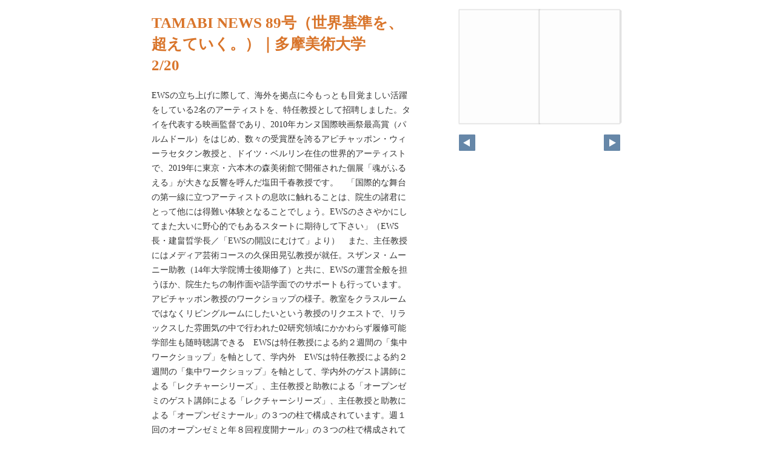

--- FILE ---
content_type: text/html
request_url: https://www.tamabi.ac.jp/pro/tmbn/no-89/pageindices/index2.html
body_size: 1989
content:
<!DOCTYPE html>
<html lang="en">
<head>
    <meta charset="UTF-8">
    <meta name="viewport" content="width=device-width,initial-scale=1">
    <title>TAMABI NEWS 89号（世界基準を、超えていく。）｜多摩美術大学</title>
    <style>
        [v-cloak] { display:none }
    </style>
    <link rel="stylesheet" href="index.css" type="text/css" />
</head>
<body id="skin" topmargin="0" leftmargin="0" marginwidth="0" marginheight="0">

<div id="thumbnail-and-pager">
    <div id="flipper-app" bookpath="../" forcedstartpage="2">
        <div id="flipper-component">
            <component v-bind:is="view" v-ref:view></component>
        </div>
    </div>
    <div id="pager">
        <img v-on:click="flipL" v-bind:src="leftImageSource" class="pager-left" alt="">
        <img v-on:click="flipR" v-bind:src="rightImageSource" class="pager-right"alt="">
    </div>
</div>

<div id="box_main">
    <div id="box_text">
        <h1>
            <div id="bookTitle">
                TAMABI NEWS 89号（世界基準を、超えていく。）｜多摩美術大学
            </div>2/20
        </h1>

        <div>
            <p id="searchText" v-el:search>
            EWSの立ち上げに際して、海外を拠点に今もっとも目覚ましい活躍をしている2名のアーティストを、特任教授として招聘しました。タイを代表する映画監督であり、2010年カンヌ国際映画祭最高賞（パルムドール）をはじめ、数々の受賞歴を誇るアピチャッポン・ウィーラセタクン教授と、ドイツ・ベルリン在住の世界的アーティストで、2019年に東京・六本木の森美術館で開催された個展「魂がふるえる」が大きな反響を呼んだ塩田千春教授です。　「国際的な舞台の第一線に立つアーティストの息吹に触れることは、院生の諸君にとって他には得難い体験となることでしょう。EWSのささやかにしてまた大いに野心的でもあるスタートに期待して下さい」（EWS長・建畠晢学長／「EWSの開設にむけて」より）　また、主任教授にはメディア芸術コースの久保田晃弘教授が就任。スザンヌ・ムーニー助教（14年大学院博士後期修了）と共に、EWSの運営全般を担うほか、院生たちの制作面や語学面でのサポートも行っています。アピチャッポン教授のワークショップの様子。教室をクラスルームではなくリビングルームにしたいという教授のリクエストで、リラックスした雰囲気の中で行われた02研究領域にかかわらず履修可能学部生も随時聴講できる　EWSは特任教授による約２週間の「集中ワークショップ」を軸として、学内外　EWSは特任教授による約２週間の「集中ワークショップ」を軸として、学内外のゲスト講師による「レクチャーシリーズ」、主任教授と助教による「オープンゼミのゲスト講師による「レクチャーシリーズ」、主任教授と助教による「オープンゼミナール」の３つの柱で構成されています。週１回のオープンゼミと年８回程度開ナール」の３つの柱で構成されています。週１回のオープンゼミと年８回程度開催されるレクチャーシリーズで、アピチャッポン教授と塩田教授のこれまでのあ催されるレクチャーシリーズで、アピチャッポン教授と塩田教授のこれまでのあゆみや制作の背景、作品に関する理解を深め、そのうえで集中ワークショップにゆみや制作の背景、作品に関する理解を深め、そのうえで集中ワークショップに臨むというカリキュラムです。臨むというカリキュラムです。　大学院生は所属する研究領域にかかわらず、誰もが履修することができます。　大学院生は所属する研究領域にかかわらず、誰もが履修することができます。また、履修生以外の院生や学部生も、随時聴講や見学が可能です。また、履修生以外の院生や学部生も、随時聴講や見学が可能です。　大学院には学部と同様、専攻ごとに充実したカリキュラムが設けられており、　大学院には学部と同様、専攻ごとに充実したカリキュラムが設けられており、それぞれの特色を生かした研究教育と創作の方針によって、大きな成果を上げそれぞれの特色を生かした研究教育と創作の方針によって、大きな成果を上げてきました。EWSはそれらを礎に、本学が長年培ってきたアート・デザインに関てきました。EWSはそれらを礎に、本学が長年培ってきたアート・デザインに関する研究教育を、さらに発展させていくための新たな挑戦として、学科や専攻のする研究教育を、さらに発展させていくための新たな挑戦として、学科や専攻の枠組みを超え、国際的かつ継続的に実施していきます。枠組みを超え、国際的かつ継続的に実施していきます。国際的な舞台の第一線に立つアーティストの息吹に触れるエクスペリメンタル・ワ世界基準を、超えていく。EWSEXPERIMENTAL WORKSHOP
            </p>
        </div>

        <p class="moto">
            元のページ&nbsp;
            <a href="../index.html#2">../index.html#2</a>
        </p>
    </div>
    <div id="box_book">
        <p class="textr">
            <a href='../index.html#page=2'>このブックを見る</a><br />
        </p>

        <div id="content" align="center">

        </div>

    </div>
</div>
</body>

<script type="text/javascript" src="../html5/js/flipper.js?c=202259030902118990" charset="utf-8"></script>
<script type="text/javascript" src="skin.js" charset='utf-8'></script>
</body>
</html>

--- FILE ---
content_type: application/xml
request_url: https://www.tamabi.ac.jp/pro/tmbn/no-89/skinoption.xml?c=20220203959110900
body_size: 541
content:
<?xml version="1.0" encoding="utf-8"?>
<skinOption xmlns:xsi="http://www.w3.org/2001/XMLSchema-instance" xmlns:xsd="http://www.w3.org/2001/XMLSchema" version="2.0" skinType="share_skin01" htmlSkinType="default">
  <fpVersion />
  <visualIndex label="label" visible="true" init="close" />
  <textIndex label="label" treeOpen="false" visible="true" init="close" />
  <fusenIndex label="label" visible="false" init="close" />
  <textSearch label="label" visible="true" mode="glyph" />
  <pdf visible="false" type="book" />
  <url dispUrl="" visible="false" />
  <embedHtml url="../index.html" visible="false" />
  <fullScreen visible="false" />
  <slideShow low="4" high="2" visible="false" />
  <help visible="false" />
  <hint visible="false" />
  <pageIndicate total="-1" format="2" visible="true" />
  <linkPopup time="0" visible="true" />
  <textRectangularSelect visible="false" />
  <operation type="flip" />
  <key>RbGmRgbK3LpEJU5ZGaQMZfUmM2BuYB/3R0TSOtTaAkroa1EOWJcq1xmu9SJM/+nbiBvy5wXjfwXag3ADIPaVWkLcbxPKL0ltLaGre3p1u+eUoY2tYmNPxb6/wQMBH5MnHvwNLMJmwULxp1HUzLLG7g==</key>
  <dynamicSizing visible="true" />
  <trim visible="false" url="" />
  <twitter tags="d6822a7d" timeline="false" />
  <googleAnalytics visible="true" key="UA-7102188-5" type="analytics.js" />
  <defaultView type="book" />
  <enableView type="book" />
  <sns>
    <facebook visible="false" />
    <twitter visible="false" />
    <mail visible="false" />
    <hatena visible="false" />
    <googleplus visible="false" />
    <linkedin visible="false" />
    <line visible="false" />
  </sns>
  <contentPasswordHash />
  <printOption multiplePagesPrint="false" />
  <changeMemoVisible visible="false" />
  <weblio visible="false" />
</skinOption>

--- FILE ---
content_type: application/xml
request_url: https://www.tamabi.ac.jp/pro/tmbn/no-89/book.xml?c=1770154293
body_size: 962
content:
<?xml version="1.0" encoding="utf-8"?>
<setting xmlns:xsi="http://www.w3.org/2001/XMLSchema-instance" xmlns:xsd="http://www.w3.org/2001/XMLSchema" type="Object">
  <flipperVersion type="String">3.0</flipperVersion>
  <keycode type="String">RbGmRgbK3LpEJU5ZGaQMZfUmM2BuYB/3R0TSOtTaAkoG6H6xnoH24ptOgvI9aLFZWARwTcCPTqUhUqxZ8sUbg2Gvs8d84paWBE9H+2YrpAjrydbGKRcwSQRPR/tmK6QIqsfEnzfLmcVKPOdmlsXPBURK4CWSrfLsQ23ivW9L2Q0ilXbLH3s+nD/S59tyZ7fc4yhB9HsEK6ogPCEtTrYnKLxJi7yfT4rECDa6npbjEhDysJBAvI3ZxKKURxNG2SKmDjVqrFz/N8dNrL5VJOGp1wqi74gmBJNIlwzPTtFQVHF4gAHgRrlqcFxLNa55MRnDIRncX0/gZ4Bj6WYqKaBCV/GnUdTMssbu</keycode>
  <publishDate type="String">2022/02/03 9:59:11 +09:00</publishDate>
  <bookInformation type="Object">
    <bookID type="String">FLL-DB690790</bookID>
    <bookTitle type="String">TAMABI NEWS 89号（世界基準を、超えていく。）｜多摩美術大学</bookTitle>
    <bookComment type="String" />
    <total type="Number">20</total>
    <maxMagnification type="Number">4</maxMagnification>
    <bookDirection type="String">r2l</bookDirection>
    <startPageSetting type="Number">1</startPageSetting>
    <allowPrint type="Boolean">true</allowPrint>
    <allowMemo type="Boolean">false</allowMemo>
    <pageWidth type="Number">509</pageWidth>
    <pageHeight type="Number">720</pageHeight>
    <sliceWidth type="Number">509</sliceWidth>
    <sliceHeight type="Number">480</sliceHeight>
    <data type="String">1,2,3,4,5,6,7,8,9,10,11,12,13,14,15,16,17,18,19,20</data>
    <label type="String">1,2,3,4,5,6,7,8,9,10,11,12,13,14,15,16,17,18,19,20</label>
    <labelDisplay type="Boolean">false</labelDisplay>
    <shadowDisplay type="Boolean">false</shadowDisplay>
    <thicknessDisplay type="Boolean">true</thicknessDisplay>
    <animation type="String">manual</animation>
    <speed type="String">0.5</speed>
    <sound type="Boolean">true</sound>
    <renderingQuality_low type="String">LOW</renderingQuality_low>
    <renderingQuality_high type="String">HIGH</renderingQuality_high>
    <pageBgColor type="String">0xffffffff</pageBgColor>
  </bookInformation>
  <renderer type="Object">
    <ImageViewer type="Object">
      <file type="String">x1.jpg</file>
      <img type="String">jpg</img>
      <loadTiming type="String">preLoad</loadTiming>
    </ImageViewer>
    <SliceViewer type="Object">
      <pathPrefix type="String">x</pathPrefix>
      <fileExtension type="String">jpg</fileExtension>
      <loadTiming type="String">afterLoad</loadTiming>
    </SliceViewer>
    <SwfViewer type="Object">
      <path type="String">layer/</path>
      <file type="String">layer.swf</file>
      <loadTiming type="String">afterLoad</loadTiming>
    </SwfViewer>
    <LinkViewer type="Object">
      <path type="String">layer/</path>
      <file type="String">hitarea.xml</file>
      <loadTiming type="String">preLoad</loadTiming>
    </LinkViewer>
  </renderer>
</setting>